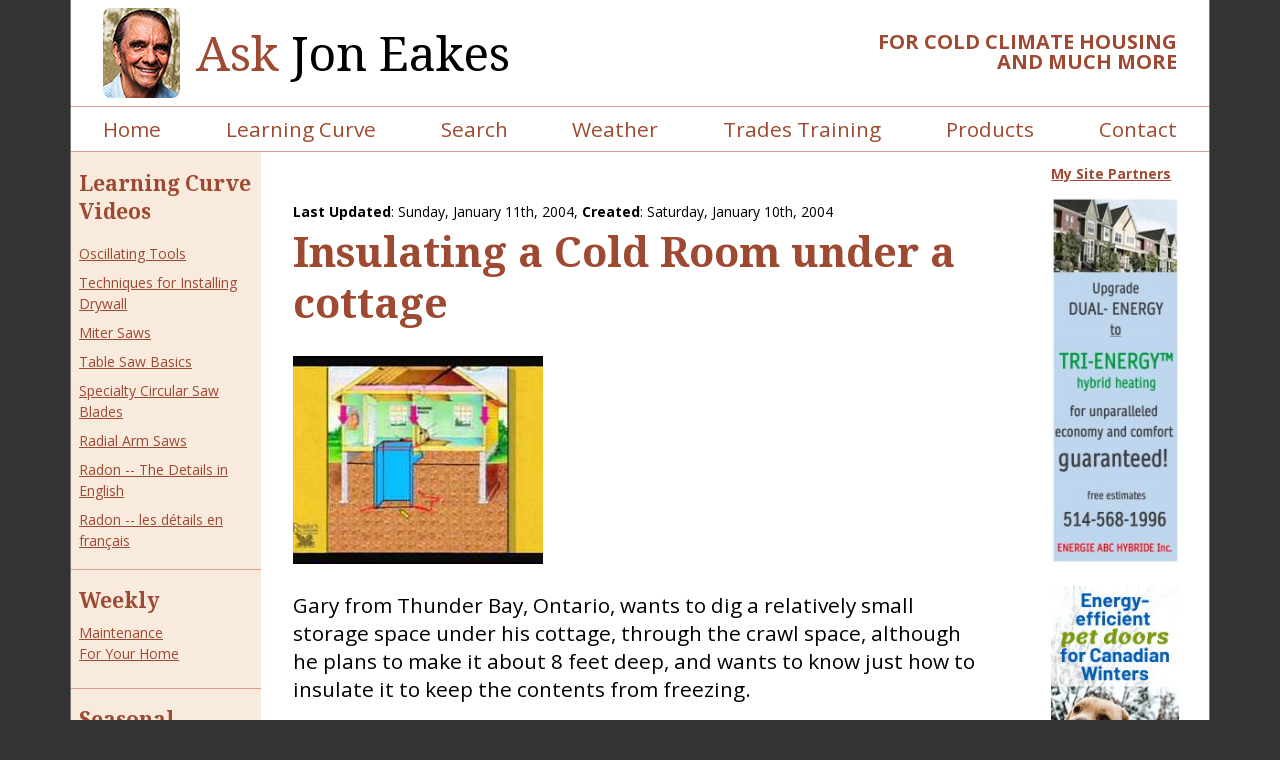

--- FILE ---
content_type: text/html; charset=utf-8
request_url: https://joneakes.com/jons-fixit-database/1886-Insulating-a-Cold-Room-under-a-cottage
body_size: 4587
content:
<!DOCTYPE html>
<html lang="en" xml:lang="en">

<head>
  
      <!-- Google tag (gtag.js) -->
      <script async src="https://www.googletagmanager.com/gtag/js?id=G-LQLDVLRY3Q"></script>
      <script>
        window.dataLayer = window.dataLayer || [];
        function gtag(){dataLayer.push(arguments);}
        gtag('js', new Date());
  
        gtag('config', 'G-LQLDVLRY3Q');
      </script>
   
  <title>Insulating a Cold Room under a cottage</title>
  <meta name="viewport" content="width=device-width, initial-scale=1">
  <meta http-equiv="Cache-Control" content="no-cache, no-store, must-revalidate" />
  <meta http-equiv="Pragma" content="no-cache" />
  <meta http-equiv="Expires" content="0" />
  <meta http-equiv="content-type" content="text/xhtml; charset=utf-8" />
  <meta http-equiv="imagetoolbar" content="no" />
  <meta name="distribution" content="all" />
  <meta name="robots" content="all" />
  <meta name="resource-type" content="document" />
  <meta name="MSSmartTagsPreventParsing" content="true" />
  <meta property="og:site_name" content="Ask Jon Eakes" />
  <meta name="keywords" content="Heat Loss, Crawl Space, Cold Room, Soil, Insulation, Techniques" />
  <meta property="og:title" content="Insulating a Cold Room under a cottage" />
<meta property="og:url" content="https://joneakes.com/jons-fixit-database/1886-Insulating-a-Cold-Room-under-a-cottage" />
<meta property="og:description" content="Gary from Thunder Bay, Ontario, wants to dig a relatively small storage space under his cottage, through the crawl space, although he plans to make it about 8 feet deep, and wants to know just how to insulate it to keep the contents from freezing.Aside from putting about 4 inches of foam insulation on the walls of this 8 foot by 8 foot room, my recommendation is to insulate right up to the floor of the house, but put an un-insulated trap door on this room.  That will allow heat from the house above to move into the storage space.  In addition, do not insulate the floor, because deep in the ground, th..." />
<meta property="description" content="Gary from Thunder Bay, Ontario, wants to dig a relatively small storage space under his cottage, through the crawl space, although he plans to make it about 8 feet deep, and wants to know just how to insulate it to keep the contents from freezing.Aside from putting about 4 inches of foam insulation on the walls of this 8 foot by 8 foot room, my recommendation is to insulate right up to the floor of the house, but put an un-insulated trap door on this room.  That will allow heat from the house above to move into the storage space.  In addition, do not insulate the floor, because deep in the ground, th..." />
<meta property="og:type" content="article" />
<meta property="og:image" content="https://s3.amazonaws.com/eakes-production/assets/15194/original.jpg?1546042227" />


  <link href="https://ajax.googleapis.com/ajax/libs/jqueryui/1.12.1/themes/humanity/jquery-ui.css" , rel="stylesheet" type="text/css" />
  <link rel="preconnect" href="https://fonts.googleapis.com">
  <link rel="preconnect" href="https://fonts.gstatic.com" crossorigin>
  <link href="https://fonts.googleapis.com/css2?family=Noto+Serif:wght@400;700&family=Open+Sans:wght@400;700&display=swap" rel="stylesheet">
  <link rel="stylesheet" href="https://unpkg.com/tachyons@4.12.0/css/tachyons.min.css" />
  <link rel="stylesheet" href="https://use.fontawesome.com/releases/v5.3.1/css/all.css" integrity="sha384-mzrmE5qonljUremFsqc01SB46JvROS7bZs3IO2EmfFsd15uHvIt+Y8vEf7N7fWAU" crossorigin="anonymous">
  <link rel="stylesheet" href="/assets/application-81b8a47702b1d456fae4d9e8eb668009a1209a9866cc8adb96cd453d358d7dac.css" media="screen" />
  <link rel="stylesheet" href="/assets/print-ce51b64ac1e1299a3946865812748e1dde31ea4a9a1f9b9a49e059a1c6bcf423.css" media="print" />
  <link rel="alternate" type="application/rss+xml" title="RSS" href="https://joneakes.com/jons-fixit-database.rss" />


  <link rel="apple-touch-icon" sizes="57x57" href="/favicon/apple-icon-57x57.png">
  <link rel="apple-touch-icon" sizes="60x60" href="/favicon/apple-icon-60x60.png">
  <link rel="apple-touch-icon" sizes="72x72" href="/favicon/apple-icon-72x72.png">
  <link rel="apple-touch-icon" sizes="76x76" href="/favicon/apple-icon-76x76.png">
  <link rel="apple-touch-icon" sizes="114x114" href="/favicon/apple-icon-114x114.png">
  <link rel="apple-touch-icon" sizes="120x120" href="/favicon/apple-icon-120x120.png">
  <link rel="apple-touch-icon" sizes="144x144" href="/favicon/apple-icon-144x144.png">
  <link rel="apple-touch-icon" sizes="152x152" href="/favicon/apple-icon-152x152.png">
  <link rel="apple-touch-icon" sizes="180x180" href="/favicon/apple-icon-180x180.png">
  <link rel="icon" type="image/png" sizes="192x192" href="/favicon/android-icon-192x192.png">
  <link rel="icon" type="image/png" sizes="32x32" href="/favicon/favicon-32x32.png">
  <link rel="icon" type="image/png" sizes="96x96" href="/favicon/favicon-96x96.png">
  <link rel="icon" type="image/png" sizes="16x16" href="/favicon/favicon-16x16.png">
  <link rel="manifest" href="/manifest.json">
  <meta name="msapplication-TileColor" content="#ffffff">
  <meta name="msapplication-TileImage" content="/ms-icon-144x144.png">
  <meta name="theme-color" content="#ffffff">
</head>

<body class="responsive">
  <div class="container">
    <header class=" cf bb bn-l">
      <div class="fl w-100 w-70-l pr4-l pr3 bg-white cf tc tl-l flex-l items-center-l  pt0-l">
        <div class="ml4 pt2 pb2 fl-l jon-container  db bb bn-l tc flex justify-center">
          <a href="/"><img alt="Jon Eakes" class="jon db mr3 br3" src="/assets/jon-e687ef801912702185882caabb348746d2eeb5bc3b68a1642c620e012a5d5d20.jpg" /></a>
        </div>
        <a class="f1-ns f2 no-underline serif fw5 db pt3 pt0-l" href="/">
        <span class="brown">Ask</span> Jon Eakes
</a>      </div>
      <div class="fl w-100 w-30-l brown ttu fw7 pr4-l pt4-l pt3 lh-solid tc tr-l f7 f6-ns f4-l mb3 mb0-l">
        for Cold Climate Housing and much more
      </div>
    </header>

    <nav class="sticky main-nav bg-white bt bb dn db-l">
      <div class="flex flex-wrap justify-around">
        <a href="/">Home</a>
<a href="/learning-curve">Learning Curve</a>
<a href="/jons-fixit-database">Search</a>
<a href="/weather">Weather</a>
<a href="/trades-training">Trades Training</a>
<a href="/products">Products</a>
<a href="/contacts">Contact</a>

      </div>
    </nav>
    <div data-react-class="BurgerMenu" data-react-props="{}" data-react-cache-id="BurgerMenu-0"></div>
    <div class="main-content-site-partners cf" id="main-content">
      <aside class="f6 side-column dn db-l">
        <div class="side-col-box pl2 pr2">
  <h2 class="learning_curves mb0">
    <a class="no-underline" href="/learning-curve">Learning Curve <br />Videos</a>
    </h4>
    <ul class="list pl0 lh-copy">
      <li class="pt1 pb1"><a href="/learning-curve/74-oscillating-tools">Oscillating Tools</a></li>
      <li class="pt1 pb1"><a href="/learning-curve/6-installing-drywall">Techniques for Installing Drywall</a></li>
      <li class="pt1 pb1"><a href="/learning-curve/137-miter-saws">Miter Saws</a></li>
      <li class="pt1 pb1"><a href="/learning-curve/93-table-saw-basics">Table Saw Basics</a></li>
      <li class="pt1 pb1"><a href="/learning-curve/130-specialty-circular-saw-blades">Specialty Circular Saw Blades</a></li>
      <li class="pt1 pb1"><a href="/learning-curve/75-radial-arm-saws">Radial Arm Saws</a></li>
      <li class="pt1 pb1"><a href="/learning-curve/146-radon-in-english">Radon -- The Details in English</a></li>
      <li class="pt1 pb1"><a href="/learning-curve/152-radon-en-francais">Radon -- les détails en français</a></li>
    </ul>
</div>

<section class="bt pt3 mt2 pl2 pr2 pb3">
	<h2 class="mt0 mb0">
		<a class="sidebar_header no-underline" href="/weekly-tips">Weekly</a>
	</h2>
	<p class="mt2 mb0 lh-copy"><a href="/weekly-tips">Maintenance<br /> For Your Home</a></p>
</section>

<section class="bt pt3 mt2 pl2 pr2 pb3 bb">
	<h2 class="mt0 mb0">
		<a class="sidebar_header no-underline" href="/seasonal-tips">Seasonal</a>
	</h2>
	<p class="mt2 mb0 lh-copy"><a href="/seasonal-tips">Home Improvement Tips &amp; Techniques</a></p>
</section>


<div class="mt5 w-100 flex flex-column items-center pb6">
  <div class="w-20 f1">
    <a target="_blank" title="Jon Eakes YouTube channel" href="http://www.youtube.com/c/AskJonEakes">
    <i class="fab fa-youtube"></i>
</a>  </div>
</div>
      </aside>
      

<meta property="og:image" content="http://static01.nyt.com/images/2015/02/19/arts/international/19iht-btnumbers19A/19iht-btnumbers19A-facebookJumbo-v2.jpg" />

<main class="pa4-l pl3 pr3 pt2" itemscope itemtype="http://schema.org/Article">

  <p class="f6 mb0">
    <strong>Last Updated</strong>: <span itemprop="datePublished">Sunday, January 11th, 2004</span>, <strong>Created</strong>: Saturday, January 10th, 2004
  </p>
  <h1 class="mt0 lh-title" itemprop="name">Insulating a Cold Room under a cottage</h1>
  	<div id="illustrations">
			<a class="lightbox db" href="https://s3.amazonaws.com/eakes-production/assets/15194/original.jpg?1546042227">
		<img class="img-polaroid" src="https://s3.amazonaws.com/eakes-production/assets/15194/medium_thumb.jpg?1546042227" />
</a>

		
	</div>




  <div itemprop="articleBody">
    <p>Gary from Thunder Bay, Ontario, wants to dig a relatively small storage space under his cottage, through the crawl space, although he plans to make it about 8 feet deep, and wants to know just how to insulate it to keep the contents from freezing.</p><p>Aside from putting about 4 inches of foam insulation on the walls of this 8 foot by 8 foot room, my recommendation is to insulate right up to the floor of the house, but put an un-insulated trap door on this room.  That will allow heat from the house above to move into the storage space.  In addition, do not insulate the floor, because deep in the ground, the soil will be above freezing and letting that geothermal heat into the room will also help to keep it from freezing in the cold climate of Thunder Bay.</p><p>If it would be practical to do, I would even recommend putting some foam insulation in the soil going out horizontally like a skirt along the red lines I drew on the bottom of the blue room, which would just help to trap more heat from below and block heat losses to the surface.</p><p>Now if this cottage is not heated all winter long, you will probably want an insulated cap on the top and a very small heater inside the room as this could then be the only thing you keep above freezing during winter absences.  It won't be very expensive to keep it warm because of all the insulating soil, and it should even survive fairly long power black-outs.  Also, it would be a good idea to have the plumbing run through this room, while you are at it.</p><p>The key is to block heat loss to cold areas and allow heat entry from anywhere that is above freezing all winter long, and use the soil as both a form of insulation and as a heat source.</p>
  </div>
  <hr />
  <p itemprop="keywords">Keywords: <a href="/tags/165-Heat-Loss">Heat Loss</a>, <a href="/tags/173-Crawl-Space">Crawl Space</a>, <a href="/tags/308-Cold-Room">Cold Room</a>, <a href="/tags/283-Soil">Soil</a>, <a href="/tags/60-Insulation">Insulation</a>, <a href="/tags/17-Techniques">Techniques</a></p>




  <p class="tr f7 brown">
    <span class="bt">
      Article 1886
    </span>
  </p>

  

  

</main>
      <section class="partner-column dn db-l pa pl4">
        
        <section data-react-class="SitePartners" data-react-props="{}" data-react-cache-id="SitePartners-0"></section>
      </section>
    </div>
    <footer class="bg-brown">
      <nav class="bb pa4 pt3 white footer-nav dn db-ns lh-copy">
        <a href="/">Home</a>
<a href="/learning-curve">Learning Curve</a>
<a href="/jons-fixit-database">Search</a>
<a href="/weather">Weather</a>
<a href="/trades-training">Trades Training</a>
<a href="/products">Products</a>
<a href="/contacts">Contact</a>

        <a href="/radio-shows">Radio Shows</a>
        <a href="/weekly-tips">Weekly Tips</a>
        <a href="/seasonal-tips">Seasonal Tips</a>
      </nav>
      <nav class="pt2 tr pl4 pr4 f7 bg-white brown pb4 flex justify-between">
        <a class="mr3" href="/privacy">Privacy</a>
        <a href="https://www.isnorcreative.com">Site by Isnor Creative</a>
      </nav>
    </footer>
  </div>
  <script src="/assets/application-ee7350cfdeed3151abbea74727eccb1527ce7cd4565492fc36d54d010ad824e2.js"></script>
  
</body>

</html>